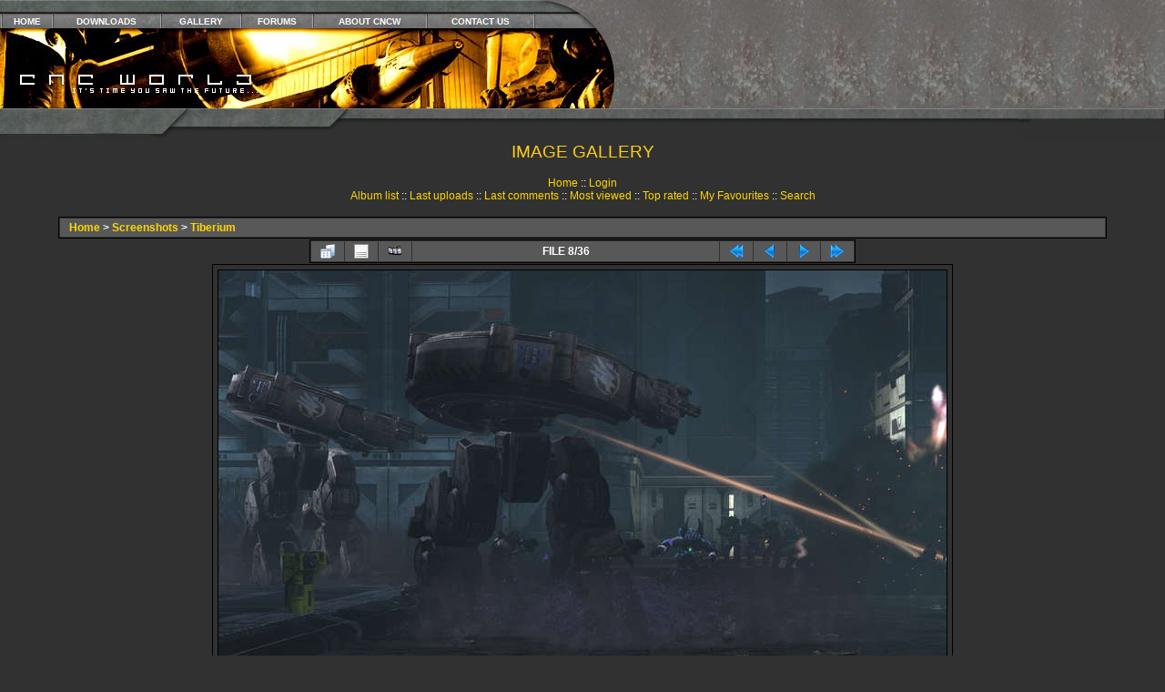

--- FILE ---
content_type: text/html; charset=utf-8
request_url: https://www.cncworld.org/gallery/displayimage.php?album=30&pid=911
body_size: 4349
content:
<!DOCTYPE HTML PUBLIC "-//W3C//DTD HTML 4.01 Transitional//EN"> <html dir="ltr"> <head>
<title>CnCWorld Image Gallery | Westwood Pics, Beta Test Shots, Screenshots, Photos</title>
<meta http-equiv="Content-Type" content="text/html; charset=utf-8" />
<meta name="revisit-after" content="4days">
<meta name="robot" content="all">
<meta name="rating" content="Suitable for All">
<meta name="description" content="News, maps, mods and music from Command and Conquer to Generals 2.">
<meta name="keywords" content="CnC World, C&amp;C, Command and Conquer, News, Tiberian Dawn, Tiberian Sun, Tiberium Wars, Tiberian Twilight, Sole Survivor, Covert Ops, Red Alert, Red Alert 3, RA2, RA3, TS, Gen, TD, TS, TT, TW, YR, RA, TT, C&C4, G2, Aftermath, Counterstrike, Renegade, Yuri's Revenge, Generals, Generals 2, Zero Hour, Westwood Studios, EA, EALA, Electronic Arts, EA Games, Downloads, Skins, Maps, Mods, Music, Havoc, Kane, Tanya">
<title>CnCWorld | Command &amp; Conquer, Generals 2, Tiberian Twilight, The First Decade</title>
<link rel="start" href="displayimage.php?album=30&amp;pid=918" title="Return to start" />
<link rel="prev" href="displayimage.php?album=30&amp;pid=912#top_display_media" title="See previous file" />
<link rel="last" href="displayimage.php?album=30&amp;pid=859" title="Skip to end" />
<link rel="next" href="displayimage.php?album=30&amp;pid=910#top_display_media" title="See next file"/>
<link rel="up" href="thumbnails.php?album=30&amp;page=1" title="Return to the thumbnail page"/>
 
<link rel="stylesheet" href="css/coppermine.css" type="text/css" />
<link rel="stylesheet" href="themes/cncworld/style.css" /> <script type="text/javascript">
/* <![CDATA[ */
    var js_vars = {"site_url":"https:\/\/www.cncworld.org\/gallery","debug":false,"icon_dir":"images\/icons\/","lang_close":"Close","icon_close_path":"images\/icons\/close.png","cookies_allowed":true,"position":"7","album":30,"cat":false,"count":"36","buttons":{"pic_info_title":"Display\/hide file information","pic_info_btn":"","slideshow_tgt":"displayimage.php?album=30&amp;pid=911&amp;slideshow=5000#top_display_media","slideshow_title":"Slideshow","slideshow_btn":"","loc":""},"stars_amount":"5","lang_rate_pic":"Rollover to rate this picture","rating":1,"theme_dir":"","can_vote":"true","form_token":"8afc93ce4983f7d3d008af9d97730b0d","timestamp":1770045266,"picture_id":"911"};
/* ]]> */
</script>
<script type="text/javascript" src="js/jquery-1.12.4.js"></script>
<script type="text/javascript" src="js/jquery-migrate-1.4.1.js"></script>
<script type="text/javascript" src="js/scripts.js"></script>
<script type="text/javascript" src="js/jquery.greybox.js"></script>
<script type="text/javascript" src="js/jquery.elastic.js"></script>
<script type="text/javascript" src="js/displayimage.js"></script>
 <!-- $Id: template.html,v 1.1 2004/06/11 09:20:08 tarique Exp $ -->
<link rel="icon" href="https://www.cncworld.org/images/ico.ico" type="image/ico">
<link rel="meta" href="https://www.cncworld.org/labels.rdf" type="application/rdf+xml" title="ICRA labels" />
</head> <body>
<table border="0" cellpadding="0" cellspacing="0" width="100%" class="menu">
<tr><td width="589"> 
<table border="0" cellpadding="0" cellspacing="0" width="589"><tr> 
<td id="table1b" height="16" colspan="2"></td></tr><tr> 
<td id="table3" height="15" colspan="2"><table width="100%" border="0" cellspacing="0" cellpadding="0">
<tr align="center"> 
<td><img alt="Divider" src="/images/layout/div.jpg" width="2" height="15"></td>
<td class="topnavtext"><a href="/index.php">HOME</a></td>
<td><img alt="Divider" src="/images/layout/div.jpg" width="2" height="15"></td>
<td class="topnavtext"><a href="http://www.cncforums.com/new/downloads.php">DOWNLOADS</a></td>
<td><img alt="Divider" src="/images/layout/div.jpg" width="2" height="15"></td>
<td class="topnavtext"><A HREF="/gallery/index.php">GALLERY</A></td>
<td><img alt="Divider" src="/images/layout/div.jpg" width="2" height="15"></td>
<td class="topnavtext"><a href="https://www.cncforums.com">FORUMS</a></td>
<td><img alt="Divider" src="/images/layout/div.jpg" width="2" height="15"></td>
<td class="topnavtext"><A HREF="/?page=site/about">ABOUT CNCW</A></td>
<td><img alt="Divider" src="/images/layout/div.jpg" width="2" height="15"></td>
<td class="topnavtext"><A HREF="/?page=site/contact">CONTACT US</A></td>
<td><img alt="Divider" src="/images/layout/div.jpg" width="2" height="15"></td>
</tr></table></td></tr><tr> 
<td height="88" valign="top"><img alt="CnCWorld" border="0" src="/images/layout/4.jpg" width="296" height="88"></td>
<td height="88" valign="top"><img alt="CnCWorld" border="0" src="/images/layout/5.jpg" width="293" height="88"></td>
</tr></table></td>
<td width="90" valign="top"><img alt="CnCWorld" border="0" src="/images/layout/2.jpg" width="90" height="119"></td>
<td height="119" id="tablestretch">&nbsp;</td></tr></table>
<table border="0" cellpadding="0" cellspacing="0" width="100%"><tr>
<td class="tablelmen" width="179" height="35" valign="top"><img alt="CnCWorld" src="/images/layout/6ds.jpg" width="179" height="35"></td>
<td width="433" height="35" valign="top"><img alt="CnCWorld" src="/images/layout/7.jpg" width="433" height="35"></td>
<td class="tablembar" height="35" valign="top">&nbsp;</td>
<td id="tablermen" width="161" height="35" valign="top"><img alt="CnCWorld" src="/images/layout/82ds.jpg" width="161" height="35"></td>
</tr>
</table>
<table align="center" width="90%" height="100%" border="0" cellpadding="0" cellspacing="0"> <tr>         <td valign="top" border="0" bgcolor="#313131">
<table width="100%" border="0" cellspacing="0" cellpadding="0">
<tr><td width="100%" align="center">
<p class="title">IMAGE GALLERY</h1><h3></h3></p><br />            <!-- BEGIN home -->
        <a href="index.php" title="Go to the home page" >Home</a> ::
  <!-- END home -->                    <!-- BEGIN login -->
        <a href="login.php?referer=displayimage.php%3Falbum%3D30%26pid%3D911" title="Log me in" >Login</a> 
  <!-- END login -->   <br />               <!-- BEGIN album_list -->
        <a href="index.php?cat=2" title="Go to the album list" >Album list</a> ::
  <!-- END album_list -->  <!-- BEGIN lastup -->
        <a href="thumbnails.php?album=lastup&amp;cat=-30" title="Show most recent uploads" rel="nofollow">Last uploads</a> ::
  <!-- END lastup -->  <!-- BEGIN lastcom -->
        <a href="thumbnails.php?album=lastcom&amp;cat=-30" title="Show most recent comments" rel="nofollow">Last comments</a> ::
  <!-- END lastcom -->  <!-- BEGIN topn -->
        <a href="thumbnails.php?album=topn&amp;cat=-30" title="Show most viewed items" rel="nofollow">Most viewed</a> ::
  <!-- END topn -->  <!-- BEGIN toprated -->
        <a href="thumbnails.php?album=toprated&amp;cat=-30" title="Show top rated items" rel="nofollow">Top rated</a> ::
  <!-- END toprated -->  <!-- BEGIN favpics -->
        <a href="thumbnails.php?album=favpics" title="Go to my favourites" rel="nofollow">My Favourites</a> ::
  <!-- END favpics -->  <!-- BEGIN search -->
        <a href="search.php" title="Search the gallery" >Search</a> 
  <!-- END search -->                                 </td>                         </tr>                 </table>                <img src="images/spacer.gif" width="1" height="15" /><br />                 <table width="100%" border="0" align="center" cellpadding="0" cellspacing="0">                         <tr>                                 <td align="center" valign="top">                                                                                  
<!-- Start standard table -->
<table align="center" width="100%" cellspacing="1" cellpadding="0" class="maintable ">

        <tr>
            <td colspan="3" align="left" class="tableh1">
                <span class="statlink"><a href="index.php">Home</a> > <a href="index.php?cat=2">Screenshots</a> > <a href="thumbnails.php?album=30">Tiberium</a></span>
            </td>
        </tr>
</table>
<!-- End standard table -->
<a name="top_display_media"></a>
<!-- Start standard table -->
<table align="center" width="600" cellspacing="1" cellpadding="0" class="maintable ">

        <tr>
                <td align="center" valign="middle" class="navmenu" width="48"><a href="thumbnails.php?album=30&amp;page=1" class="navmenu_pic" title="Return to the thumbnail page"><img src="images/navbar/thumbnails.png" align="middle" border="0" alt="Return to the thumbnail page" /></a></td>
<!-- BEGIN pic_info_button -->
                <!-- button will be added by displayimage.js -->
                <td id="pic_info_button" align="center" valign="middle" class="navmenu" width="48"></td>
<!-- END pic_info_button -->
<!-- BEGIN slideshow_button -->
                <!-- button will be added by displayimage.js -->
                <td id="slideshow_button" align="center" valign="middle" class="navmenu" width="48"></td>
<!-- END slideshow_button -->
                <td align="center" valign="middle" class="navmenu" width="100%">FILE 8/36</td>


<!-- BEGIN nav_start -->
                <td align="center" valign="middle" class="navmenu" width="48"><a href="displayimage.php?album=30&amp;pid=918#top_display_media" class="navmenu_pic" title="Return to start"><img src="images/navbar/start.png" border="0" align="middle" alt="Return to start" /></a></td>
<!-- END nav_start -->
<!-- BEGIN nav_prev -->
                <td align="center" valign="middle" class="navmenu" width="48"><a href="displayimage.php?album=30&amp;pid=912#top_display_media" class="navmenu_pic" title="See previous file"><img src="images/navbar/prev.png" border="0" align="middle" alt="See previous file" /></a></td>
<!-- END nav_prev -->
<!-- BEGIN nav_next -->
                <td align="center" valign="middle" class="navmenu" width="48"><a href="displayimage.php?album=30&amp;pid=910#top_display_media" class="navmenu_pic" title="See next file"><img src="images/navbar/next.png" border="0" align="middle" alt="See next file" /></a></td>
<!-- END nav_next -->
<!-- BEGIN nav_end -->
                <td align="center" valign="middle" class="navmenu" width="48"><a href="displayimage.php?album=30&amp;pid=859#top_display_media" class="navmenu_pic" title="Skip to end"><img src="images/navbar/end.png" border="0" align="middle" alt="Skip to end" /></a></td>
<!-- END nav_end -->

        </tr>
</table>
<!-- End standard table -->

<!-- Start standard table -->
<table align="center" width="600" cellspacing="1" cellpadding="0" class="maintable ">
        <tr>
                <td align="center" class="display_media" nowrap="nowrap">
                        <table width="100%" cellspacing="2" cellpadding="0">
                                <tr>
                                        <td align="center" style="{SLIDESHOW_STYLE}">
                                                <a href="javascript:;" onclick="MM_openBrWindow('displayimage.php?pid=911&amp;fullsize=1','17092260606980bf520e384','scrollbars=no,toolbar=no,status=no,resizable=yes,width=3845,height=2403')"><img src="albums/tiberium/normal_TIBERIUM_GDI_Titan_Combat.jpg" width="800" height="500" class="image" border="0" alt="GDI Titan Combat
" title="Click to view full size image
==============
GDI Titan Combat
" /><br /></a>

                                        </td>
                                </tr>
                        </table>
                </td>
            </tr>
            <tr>
                <td>
                        <table width="100%" cellspacing="2" cellpadding="0" class="tableb tableb_alternate">
                                        <tr>
                                                <td align="center">
                                                        
                                                </td>
                                        </tr>
                        </table>


<!-- BEGIN img_desc -->
                        <table cellpadding="0" cellspacing="0" class="tableb tableb_alternate" width="100%">
<!-- BEGIN title -->
                                <tr>
                                        <td class="tableb tableb_alternate"><h1 class="pic_title">
                                                GDI Titan Combat
                                        </h1></td>
                                </tr>
<!-- END title -->

                        </table>
<!-- END img_desc -->
                </td>
        </tr>
</table>
<!-- End standard table -->
<table align="center" width="600" cellspacing="1" cellpadding="0" class="maintable">
    <tr>
        <td colspan="6" class="tableh2" id="voting_title"><strong>Rate this file </strong> (Current rating : 1.4 / 5 with 5 votes)</td>
    </tr>
    <tr id="rating_stars">
        <td class="tableb" id="star_rating"></td>
    </tr>
    <tr class="noscript">
      <td class="tableb" colspan="6" align="center">
        <noscript>
           Javascript must be enabled in order to vote
        </noscript>
      </td>
    </tr>
</table>
<div id="picinfo" style="display: none;">

<!-- Start standard table -->
<table align="center" width="600" cellspacing="1" cellpadding="0" class="maintable ">
        <tr><td colspan="2" class="tableh2">File information</td></tr>
        <tr><td class="tableb tableb_alternate" valign="top" >Filename:</td><td class="tableb tableb_alternate">TIBERIUM_GDI_Titan_Combat.jpg</td></tr>
        <tr><td class="tableb tableb_alternate" valign="top" >Album name:</td><td class="tableb tableb_alternate"><span class="alblink"><a href="profile.php?uid=1">admin</a> / <a href="thumbnails.php?album=30">Tiberium</a></span></td></tr>
        <tr><td class="tableb tableb_alternate" valign="top" >Rating (5 votes):</td><td class="tableb tableb_alternate"><img src="images/rate_full.png" align="left" alt="1"/><img src="images/rate_empty.png" align="left" alt="1"/><img src="images/rate_empty.png" align="left" alt="1"/><img src="images/rate_empty.png" align="left" alt="1"/><img src="images/rate_empty.png" align="left" alt="1"/></td></tr>
        <tr><td class="tableb tableb_alternate" valign="top" >Filesize:</td><td class="tableb tableb_alternate"><span dir="ltr">1115&nbsp;KiB</span></td></tr>
        <tr><td class="tableb tableb_alternate" valign="top" >Date added:</td><td class="tableb tableb_alternate">%686 %16, %2008</td></tr>
        <tr><td class="tableb tableb_alternate" valign="top" >Dimensions:</td><td class="tableb tableb_alternate">3840 x 2400 pixels</td></tr>
        <tr><td class="tableb tableb_alternate" valign="top" >Displayed:</td><td class="tableb tableb_alternate">981 times</td></tr>
        <tr><td class="tableb tableb_alternate" valign="top" >URL:</td><td class="tableb tableb_alternate"><a href="https://www.cncworld.org/gallery/displayimage.php?pid=911" >https://www.cncworld.org/gallery/displayimage.php?pid=911</a></td></tr>
        <tr><td class="tableb tableb_alternate" valign="top" >Favourites:</td><td class="tableb tableb_alternate"><a href="addfav.php?pid=911&amp;referer=displayimage.php%3Falbum%3D30%26pid%3D911" >Add to Favourites</a></td></tr>
</table>
<!-- End standard table -->
</div>
<a name="comments_top"></a><div id="comments">
</div>
                               
 <table width="100%" border="0" cellspacing="0" cellpadding="0">                   <tr>                   <td align="center" valign="top"><div id="cpgChooseFlags" class="inline">Choose your language: <a href="displayimage.php?album=30&amp;pid=911&amp;lang=xxx" rel="nofollow"><img src="images/flags/reset.png" border="0" width="16" height="11" alt="" title="Default language" /></a>
</div></td></tr>                  <tr> <td align="center" valign="top">
<div id="cpgChooseLanguageWrapper">
<form name="cpgChooseLanguage" id="cpgChooseLanguage" action="displayimage.php" method="get" class="inline">
<select name="lang" class="listbox_lang" onchange="if (this.options[this.selectedIndex].value) window.location.href='displayimage.php?album=30&amp;pid=911&amp;lang=' + this.options[this.selectedIndex].value;">
<option>Choose your language</option>
<option value="xxx">Default language</option>
</select>
<noscript>
<input type="submit" name="language_submit" value="go" class="listbox_lang" />&nbsp;
</noscript>
</form>
</div>
                   
<div id="cpgChooseThemeWrapper">
<form name="cpgChooseTheme" id="cpgChooseTheme" action="displayimage.php" method="get" class="inline">
<select name="theme" class="listbox_lang" onchange="if (this.options[this.selectedIndex].value) window.location.href='displayimage.php?album=30&amp;pid=911&amp;theme=' + this.options[this.selectedIndex].value;">
<option selected="selected">Choose a theme</option><option value="classic">Classic</option>
<option value="cncworld"  selected="selected">Cncworld  *</option>
<option value="curve">Curve</option>
<option value="eyeball">Eyeball</option>
<option value="fruity">Fruity</option>
<option value="hardwired">Hardwired</option>
<option value="igames">Igames</option>
<option value="mac_ox_x">Mac ox x</option>
<option value="project_vii">Project vii</option>
<option value="rainy_day">Rainy day</option>
<option value="styleguide">Styleguide</option>
<option value="water_drop">Water drop</option>
<option value="xxx">Default theme</option>
</select>
<noscript>
<input type="submit" name="theme_submit" value="go" class="listbox_lang" />&nbsp;
</noscript>
</form>
</div>
</td>                   </tr>                 </table>
 <!--Begin footer table-->
<table width="80%" border="0" cellpadding="2" cellspacing="0" class="footer">
<tr>
<td width="100%" valign="middle" align="center">
<div class="footer" align="center" style="padding:10px;display:block;visibility:visible; font-family: Verdana,Arial,sans-serif;">Powered by <a href="http://coppermine-gallery.net/" title="Coppermine Photo Gallery" rel="external">Coppermine Photo Gallery</a></div><br>
</td>                         </tr>                 </table>                 </td>         </tr> </table> <!--Coppermine Photo Gallery 1.6.25 (stable)-->
<script defer src="https://static.cloudflareinsights.com/beacon.min.js/vcd15cbe7772f49c399c6a5babf22c1241717689176015" integrity="sha512-ZpsOmlRQV6y907TI0dKBHq9Md29nnaEIPlkf84rnaERnq6zvWvPUqr2ft8M1aS28oN72PdrCzSjY4U6VaAw1EQ==" data-cf-beacon='{"version":"2024.11.0","token":"4e40795c1d4543bf8603f0f1d046f23a","r":1,"server_timing":{"name":{"cfCacheStatus":true,"cfEdge":true,"cfExtPri":true,"cfL4":true,"cfOrigin":true,"cfSpeedBrain":true},"location_startswith":null}}' crossorigin="anonymous"></script>
</body> </html> 